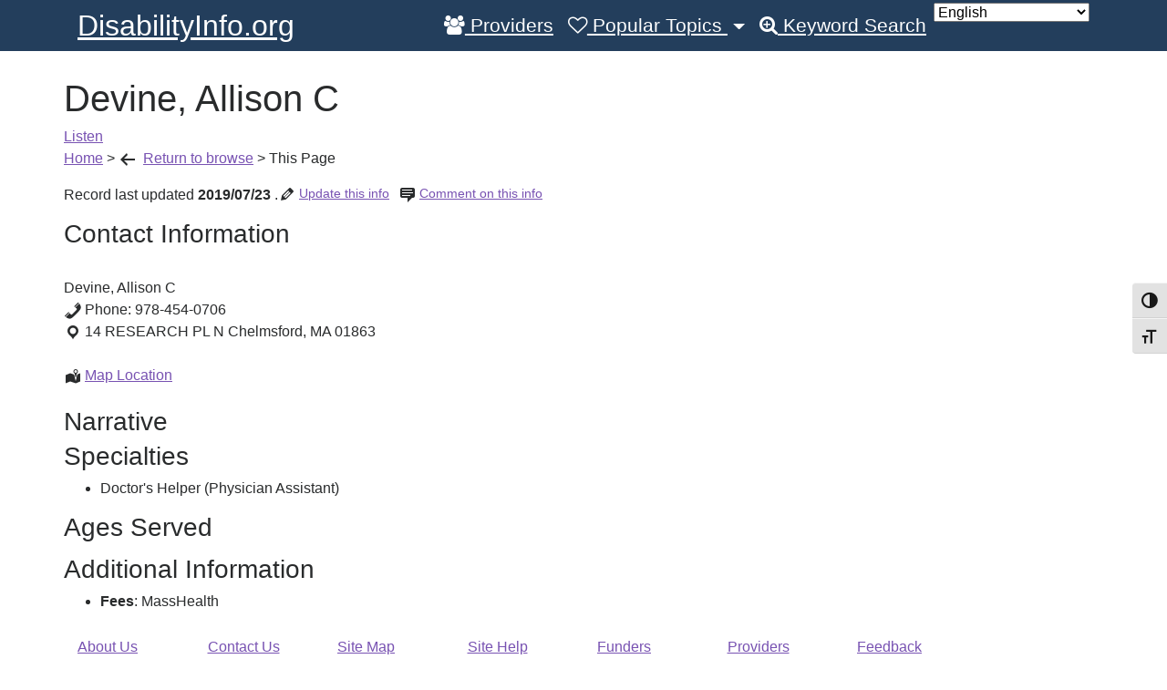

--- FILE ---
content_type: text/html; charset=UTF-8
request_url: https://disabilityinfo.org/physicians/devine-allison-c/
body_size: 13791
content:
 <!DOCTYPE html>
<html lang="en-US">
<head>
	<meta charset="UTF-8">
	<meta http-equiv="X-UA-Compatible" content="IE=edge">
	<meta name="viewport" content="width=device-width, initial-scale=1">
	<meta name="mobile-web-app-capable" content="yes">
	<meta name="apple-mobile-web-app-capable" content="yes">
	<meta name="apple-mobile-web-app-title" content="DisabilityInfo.org - ">
	<link rel="profile" href="http://gmpg.org/xfn/11">
	<link rel="pingback" href="https://disabilityinfo.org/xmlrpc.php">
	<meta name='robots' content='index, follow, max-image-preview:large, max-snippet:-1, max-video-preview:-1' />

	<!-- This site is optimized with the Yoast SEO plugin v26.5 - https://yoast.com/wordpress/plugins/seo/ -->
	<title>Devine, Allison C - Doctor&#039;s Helper (Physician Assistant) in Massachusetts - DisabilityInfo.org</title>
	<meta name="description" content="Doctor&#039;s Helper (Physician Assistant)" />
	<link rel="canonical" href="https://disabilityinfo.org/physicians/devine-allison-c/" />
	<meta property="og:locale" content="en_US" />
	<meta property="og:type" content="article" />
	<meta property="og:title" content="Devine, Allison C - Doctor&#039;s Helper (Physician Assistant) in Massachusetts - DisabilityInfo.org" />
	<meta property="og:description" content="Doctor&#039;s Helper (Physician Assistant)" />
	<meta property="og:url" content="https://disabilityinfo.org/physicians/devine-allison-c/" />
	<meta property="og:site_name" content="DisabilityInfo.org" />
	<meta property="article:modified_time" content="2020-06-02T01:13:30+00:00" />
	<meta name="twitter:card" content="summary_large_image" />
	<script type="application/ld+json" class="yoast-schema-graph">{"@context":"https://schema.org","@graph":[{"@type":"WebPage","@id":"https://disabilityinfo.org/physicians/devine-allison-c/","url":"https://disabilityinfo.org/physicians/devine-allison-c/","name":"Devine, Allison C - Doctor's Helper (Physician Assistant) in Massachusetts - DisabilityInfo.org","isPartOf":{"@id":"https://disabilityinfo.org/#website"},"datePublished":"2019-11-27T18:23:08+00:00","dateModified":"2020-06-02T01:13:30+00:00","description":"Doctor's Helper (Physician Assistant)","breadcrumb":{"@id":"https://disabilityinfo.org/physicians/devine-allison-c/#breadcrumb"},"inLanguage":"en-US","potentialAction":[{"@type":"ReadAction","target":["https://disabilityinfo.org/physicians/devine-allison-c/"]}]},{"@type":"BreadcrumbList","@id":"https://disabilityinfo.org/physicians/devine-allison-c/#breadcrumb","itemListElement":[{"@type":"ListItem","position":1,"name":"Home","item":"https://disabilityinfo.org/"},{"@type":"ListItem","position":2,"name":"Doctor","item":"https://disabilityinfo.org/physicians/"},{"@type":"ListItem","position":3,"name":"Devine, Allison C"}]},{"@type":"WebSite","@id":"https://disabilityinfo.org/#website","url":"https://disabilityinfo.org/","name":"DisabilityInfo.org","description":"","potentialAction":[{"@type":"SearchAction","target":{"@type":"EntryPoint","urlTemplate":"https://disabilityinfo.org/?s={search_term_string}"},"query-input":{"@type":"PropertyValueSpecification","valueRequired":true,"valueName":"search_term_string"}}],"inLanguage":"en-US"}]}</script>
	<!-- / Yoast SEO plugin. -->


<link rel="alternate" title="oEmbed (JSON)" type="application/json+oembed" href="https://disabilityinfo.org/wp-json/oembed/1.0/embed?url=https%3A%2F%2Fdisabilityinfo.org%2Fphysicians%2Fdevine-allison-c%2F" />
<link rel="alternate" title="oEmbed (XML)" type="text/xml+oembed" href="https://disabilityinfo.org/wp-json/oembed/1.0/embed?url=https%3A%2F%2Fdisabilityinfo.org%2Fphysicians%2Fdevine-allison-c%2F&#038;format=xml" />
		<!-- This site uses the Google Analytics by ExactMetrics plugin v8.11.1 - Using Analytics tracking - https://www.exactmetrics.com/ -->
							<script src="//www.googletagmanager.com/gtag/js?id=G-F11R6BTQ07"  data-cfasync="false" data-wpfc-render="false" type="text/javascript" async></script>
			<script data-cfasync="false" data-wpfc-render="false" type="text/javascript">
				var em_version = '8.11.1';
				var em_track_user = true;
				var em_no_track_reason = '';
								var ExactMetricsDefaultLocations = {"page_location":"https:\/\/disabilityinfo.org\/physicians\/devine-allison-c\/"};
								if ( typeof ExactMetricsPrivacyGuardFilter === 'function' ) {
					var ExactMetricsLocations = (typeof ExactMetricsExcludeQuery === 'object') ? ExactMetricsPrivacyGuardFilter( ExactMetricsExcludeQuery ) : ExactMetricsPrivacyGuardFilter( ExactMetricsDefaultLocations );
				} else {
					var ExactMetricsLocations = (typeof ExactMetricsExcludeQuery === 'object') ? ExactMetricsExcludeQuery : ExactMetricsDefaultLocations;
				}

								var disableStrs = [
										'ga-disable-G-F11R6BTQ07',
									];

				/* Function to detect opted out users */
				function __gtagTrackerIsOptedOut() {
					for (var index = 0; index < disableStrs.length; index++) {
						if (document.cookie.indexOf(disableStrs[index] + '=true') > -1) {
							return true;
						}
					}

					return false;
				}

				/* Disable tracking if the opt-out cookie exists. */
				if (__gtagTrackerIsOptedOut()) {
					for (var index = 0; index < disableStrs.length; index++) {
						window[disableStrs[index]] = true;
					}
				}

				/* Opt-out function */
				function __gtagTrackerOptout() {
					for (var index = 0; index < disableStrs.length; index++) {
						document.cookie = disableStrs[index] + '=true; expires=Thu, 31 Dec 2099 23:59:59 UTC; path=/';
						window[disableStrs[index]] = true;
					}
				}

				if ('undefined' === typeof gaOptout) {
					function gaOptout() {
						__gtagTrackerOptout();
					}
				}
								window.dataLayer = window.dataLayer || [];

				window.ExactMetricsDualTracker = {
					helpers: {},
					trackers: {},
				};
				if (em_track_user) {
					function __gtagDataLayer() {
						dataLayer.push(arguments);
					}

					function __gtagTracker(type, name, parameters) {
						if (!parameters) {
							parameters = {};
						}

						if (parameters.send_to) {
							__gtagDataLayer.apply(null, arguments);
							return;
						}

						if (type === 'event') {
														parameters.send_to = exactmetrics_frontend.v4_id;
							var hookName = name;
							if (typeof parameters['event_category'] !== 'undefined') {
								hookName = parameters['event_category'] + ':' + name;
							}

							if (typeof ExactMetricsDualTracker.trackers[hookName] !== 'undefined') {
								ExactMetricsDualTracker.trackers[hookName](parameters);
							} else {
								__gtagDataLayer('event', name, parameters);
							}
							
						} else {
							__gtagDataLayer.apply(null, arguments);
						}
					}

					__gtagTracker('js', new Date());
					__gtagTracker('set', {
						'developer_id.dNDMyYj': true,
											});
					if ( ExactMetricsLocations.page_location ) {
						__gtagTracker('set', ExactMetricsLocations);
					}
										__gtagTracker('config', 'G-F11R6BTQ07', {"forceSSL":"true","link_attribution":"true"} );
										window.gtag = __gtagTracker;										(function () {
						/* https://developers.google.com/analytics/devguides/collection/analyticsjs/ */
						/* ga and __gaTracker compatibility shim. */
						var noopfn = function () {
							return null;
						};
						var newtracker = function () {
							return new Tracker();
						};
						var Tracker = function () {
							return null;
						};
						var p = Tracker.prototype;
						p.get = noopfn;
						p.set = noopfn;
						p.send = function () {
							var args = Array.prototype.slice.call(arguments);
							args.unshift('send');
							__gaTracker.apply(null, args);
						};
						var __gaTracker = function () {
							var len = arguments.length;
							if (len === 0) {
								return;
							}
							var f = arguments[len - 1];
							if (typeof f !== 'object' || f === null || typeof f.hitCallback !== 'function') {
								if ('send' === arguments[0]) {
									var hitConverted, hitObject = false, action;
									if ('event' === arguments[1]) {
										if ('undefined' !== typeof arguments[3]) {
											hitObject = {
												'eventAction': arguments[3],
												'eventCategory': arguments[2],
												'eventLabel': arguments[4],
												'value': arguments[5] ? arguments[5] : 1,
											}
										}
									}
									if ('pageview' === arguments[1]) {
										if ('undefined' !== typeof arguments[2]) {
											hitObject = {
												'eventAction': 'page_view',
												'page_path': arguments[2],
											}
										}
									}
									if (typeof arguments[2] === 'object') {
										hitObject = arguments[2];
									}
									if (typeof arguments[5] === 'object') {
										Object.assign(hitObject, arguments[5]);
									}
									if ('undefined' !== typeof arguments[1].hitType) {
										hitObject = arguments[1];
										if ('pageview' === hitObject.hitType) {
											hitObject.eventAction = 'page_view';
										}
									}
									if (hitObject) {
										action = 'timing' === arguments[1].hitType ? 'timing_complete' : hitObject.eventAction;
										hitConverted = mapArgs(hitObject);
										__gtagTracker('event', action, hitConverted);
									}
								}
								return;
							}

							function mapArgs(args) {
								var arg, hit = {};
								var gaMap = {
									'eventCategory': 'event_category',
									'eventAction': 'event_action',
									'eventLabel': 'event_label',
									'eventValue': 'event_value',
									'nonInteraction': 'non_interaction',
									'timingCategory': 'event_category',
									'timingVar': 'name',
									'timingValue': 'value',
									'timingLabel': 'event_label',
									'page': 'page_path',
									'location': 'page_location',
									'title': 'page_title',
									'referrer' : 'page_referrer',
								};
								for (arg in args) {
																		if (!(!args.hasOwnProperty(arg) || !gaMap.hasOwnProperty(arg))) {
										hit[gaMap[arg]] = args[arg];
									} else {
										hit[arg] = args[arg];
									}
								}
								return hit;
							}

							try {
								f.hitCallback();
							} catch (ex) {
							}
						};
						__gaTracker.create = newtracker;
						__gaTracker.getByName = newtracker;
						__gaTracker.getAll = function () {
							return [];
						};
						__gaTracker.remove = noopfn;
						__gaTracker.loaded = true;
						window['__gaTracker'] = __gaTracker;
					})();
									} else {
										console.log("");
					(function () {
						function __gtagTracker() {
							return null;
						}

						window['__gtagTracker'] = __gtagTracker;
						window['gtag'] = __gtagTracker;
					})();
									}
			</script>
							<!-- / Google Analytics by ExactMetrics -->
		<style id='wp-img-auto-sizes-contain-inline-css' type='text/css'>
img:is([sizes=auto i],[sizes^="auto," i]){contain-intrinsic-size:3000px 1500px}
/*# sourceURL=wp-img-auto-sizes-contain-inline-css */
</style>
<style id='wp-emoji-styles-inline-css' type='text/css'>

	img.wp-smiley, img.emoji {
		display: inline !important;
		border: none !important;
		box-shadow: none !important;
		height: 1em !important;
		width: 1em !important;
		margin: 0 0.07em !important;
		vertical-align: -0.1em !important;
		background: none !important;
		padding: 0 !important;
	}
/*# sourceURL=wp-emoji-styles-inline-css */
</style>
<style id='wp-block-library-inline-css' type='text/css'>
:root{--wp-block-synced-color:#7a00df;--wp-block-synced-color--rgb:122,0,223;--wp-bound-block-color:var(--wp-block-synced-color);--wp-editor-canvas-background:#ddd;--wp-admin-theme-color:#007cba;--wp-admin-theme-color--rgb:0,124,186;--wp-admin-theme-color-darker-10:#006ba1;--wp-admin-theme-color-darker-10--rgb:0,107,160.5;--wp-admin-theme-color-darker-20:#005a87;--wp-admin-theme-color-darker-20--rgb:0,90,135;--wp-admin-border-width-focus:2px}@media (min-resolution:192dpi){:root{--wp-admin-border-width-focus:1.5px}}.wp-element-button{cursor:pointer}:root .has-very-light-gray-background-color{background-color:#eee}:root .has-very-dark-gray-background-color{background-color:#313131}:root .has-very-light-gray-color{color:#eee}:root .has-very-dark-gray-color{color:#313131}:root .has-vivid-green-cyan-to-vivid-cyan-blue-gradient-background{background:linear-gradient(135deg,#00d084,#0693e3)}:root .has-purple-crush-gradient-background{background:linear-gradient(135deg,#34e2e4,#4721fb 50%,#ab1dfe)}:root .has-hazy-dawn-gradient-background{background:linear-gradient(135deg,#faaca8,#dad0ec)}:root .has-subdued-olive-gradient-background{background:linear-gradient(135deg,#fafae1,#67a671)}:root .has-atomic-cream-gradient-background{background:linear-gradient(135deg,#fdd79a,#004a59)}:root .has-nightshade-gradient-background{background:linear-gradient(135deg,#330968,#31cdcf)}:root .has-midnight-gradient-background{background:linear-gradient(135deg,#020381,#2874fc)}:root{--wp--preset--font-size--normal:16px;--wp--preset--font-size--huge:42px}.has-regular-font-size{font-size:1em}.has-larger-font-size{font-size:2.625em}.has-normal-font-size{font-size:var(--wp--preset--font-size--normal)}.has-huge-font-size{font-size:var(--wp--preset--font-size--huge)}.has-text-align-center{text-align:center}.has-text-align-left{text-align:left}.has-text-align-right{text-align:right}.has-fit-text{white-space:nowrap!important}#end-resizable-editor-section{display:none}.aligncenter{clear:both}.items-justified-left{justify-content:flex-start}.items-justified-center{justify-content:center}.items-justified-right{justify-content:flex-end}.items-justified-space-between{justify-content:space-between}.screen-reader-text{border:0;clip-path:inset(50%);height:1px;margin:-1px;overflow:hidden;padding:0;position:absolute;width:1px;word-wrap:normal!important}.screen-reader-text:focus{background-color:#ddd;clip-path:none;color:#444;display:block;font-size:1em;height:auto;left:5px;line-height:normal;padding:15px 23px 14px;text-decoration:none;top:5px;width:auto;z-index:100000}html :where(.has-border-color){border-style:solid}html :where([style*=border-top-color]){border-top-style:solid}html :where([style*=border-right-color]){border-right-style:solid}html :where([style*=border-bottom-color]){border-bottom-style:solid}html :where([style*=border-left-color]){border-left-style:solid}html :where([style*=border-width]){border-style:solid}html :where([style*=border-top-width]){border-top-style:solid}html :where([style*=border-right-width]){border-right-style:solid}html :where([style*=border-bottom-width]){border-bottom-style:solid}html :where([style*=border-left-width]){border-left-style:solid}html :where(img[class*=wp-image-]){height:auto;max-width:100%}:where(figure){margin:0 0 1em}html :where(.is-position-sticky){--wp-admin--admin-bar--position-offset:var(--wp-admin--admin-bar--height,0px)}@media screen and (max-width:600px){html :where(.is-position-sticky){--wp-admin--admin-bar--position-offset:0px}}

/*# sourceURL=wp-block-library-inline-css */
</style><style id='global-styles-inline-css' type='text/css'>
:root{--wp--preset--aspect-ratio--square: 1;--wp--preset--aspect-ratio--4-3: 4/3;--wp--preset--aspect-ratio--3-4: 3/4;--wp--preset--aspect-ratio--3-2: 3/2;--wp--preset--aspect-ratio--2-3: 2/3;--wp--preset--aspect-ratio--16-9: 16/9;--wp--preset--aspect-ratio--9-16: 9/16;--wp--preset--color--black: #000000;--wp--preset--color--cyan-bluish-gray: #abb8c3;--wp--preset--color--white: #ffffff;--wp--preset--color--pale-pink: #f78da7;--wp--preset--color--vivid-red: #cf2e2e;--wp--preset--color--luminous-vivid-orange: #ff6900;--wp--preset--color--luminous-vivid-amber: #fcb900;--wp--preset--color--light-green-cyan: #7bdcb5;--wp--preset--color--vivid-green-cyan: #00d084;--wp--preset--color--pale-cyan-blue: #8ed1fc;--wp--preset--color--vivid-cyan-blue: #0693e3;--wp--preset--color--vivid-purple: #9b51e0;--wp--preset--gradient--vivid-cyan-blue-to-vivid-purple: linear-gradient(135deg,rgb(6,147,227) 0%,rgb(155,81,224) 100%);--wp--preset--gradient--light-green-cyan-to-vivid-green-cyan: linear-gradient(135deg,rgb(122,220,180) 0%,rgb(0,208,130) 100%);--wp--preset--gradient--luminous-vivid-amber-to-luminous-vivid-orange: linear-gradient(135deg,rgb(252,185,0) 0%,rgb(255,105,0) 100%);--wp--preset--gradient--luminous-vivid-orange-to-vivid-red: linear-gradient(135deg,rgb(255,105,0) 0%,rgb(207,46,46) 100%);--wp--preset--gradient--very-light-gray-to-cyan-bluish-gray: linear-gradient(135deg,rgb(238,238,238) 0%,rgb(169,184,195) 100%);--wp--preset--gradient--cool-to-warm-spectrum: linear-gradient(135deg,rgb(74,234,220) 0%,rgb(151,120,209) 20%,rgb(207,42,186) 40%,rgb(238,44,130) 60%,rgb(251,105,98) 80%,rgb(254,248,76) 100%);--wp--preset--gradient--blush-light-purple: linear-gradient(135deg,rgb(255,206,236) 0%,rgb(152,150,240) 100%);--wp--preset--gradient--blush-bordeaux: linear-gradient(135deg,rgb(254,205,165) 0%,rgb(254,45,45) 50%,rgb(107,0,62) 100%);--wp--preset--gradient--luminous-dusk: linear-gradient(135deg,rgb(255,203,112) 0%,rgb(199,81,192) 50%,rgb(65,88,208) 100%);--wp--preset--gradient--pale-ocean: linear-gradient(135deg,rgb(255,245,203) 0%,rgb(182,227,212) 50%,rgb(51,167,181) 100%);--wp--preset--gradient--electric-grass: linear-gradient(135deg,rgb(202,248,128) 0%,rgb(113,206,126) 100%);--wp--preset--gradient--midnight: linear-gradient(135deg,rgb(2,3,129) 0%,rgb(40,116,252) 100%);--wp--preset--font-size--small: 13px;--wp--preset--font-size--medium: 20px;--wp--preset--font-size--large: 36px;--wp--preset--font-size--x-large: 42px;--wp--preset--spacing--20: 0.44rem;--wp--preset--spacing--30: 0.67rem;--wp--preset--spacing--40: 1rem;--wp--preset--spacing--50: 1.5rem;--wp--preset--spacing--60: 2.25rem;--wp--preset--spacing--70: 3.38rem;--wp--preset--spacing--80: 5.06rem;--wp--preset--shadow--natural: 6px 6px 9px rgba(0, 0, 0, 0.2);--wp--preset--shadow--deep: 12px 12px 50px rgba(0, 0, 0, 0.4);--wp--preset--shadow--sharp: 6px 6px 0px rgba(0, 0, 0, 0.2);--wp--preset--shadow--outlined: 6px 6px 0px -3px rgb(255, 255, 255), 6px 6px rgb(0, 0, 0);--wp--preset--shadow--crisp: 6px 6px 0px rgb(0, 0, 0);}:where(.is-layout-flex){gap: 0.5em;}:where(.is-layout-grid){gap: 0.5em;}body .is-layout-flex{display: flex;}.is-layout-flex{flex-wrap: wrap;align-items: center;}.is-layout-flex > :is(*, div){margin: 0;}body .is-layout-grid{display: grid;}.is-layout-grid > :is(*, div){margin: 0;}:where(.wp-block-columns.is-layout-flex){gap: 2em;}:where(.wp-block-columns.is-layout-grid){gap: 2em;}:where(.wp-block-post-template.is-layout-flex){gap: 1.25em;}:where(.wp-block-post-template.is-layout-grid){gap: 1.25em;}.has-black-color{color: var(--wp--preset--color--black) !important;}.has-cyan-bluish-gray-color{color: var(--wp--preset--color--cyan-bluish-gray) !important;}.has-white-color{color: var(--wp--preset--color--white) !important;}.has-pale-pink-color{color: var(--wp--preset--color--pale-pink) !important;}.has-vivid-red-color{color: var(--wp--preset--color--vivid-red) !important;}.has-luminous-vivid-orange-color{color: var(--wp--preset--color--luminous-vivid-orange) !important;}.has-luminous-vivid-amber-color{color: var(--wp--preset--color--luminous-vivid-amber) !important;}.has-light-green-cyan-color{color: var(--wp--preset--color--light-green-cyan) !important;}.has-vivid-green-cyan-color{color: var(--wp--preset--color--vivid-green-cyan) !important;}.has-pale-cyan-blue-color{color: var(--wp--preset--color--pale-cyan-blue) !important;}.has-vivid-cyan-blue-color{color: var(--wp--preset--color--vivid-cyan-blue) !important;}.has-vivid-purple-color{color: var(--wp--preset--color--vivid-purple) !important;}.has-black-background-color{background-color: var(--wp--preset--color--black) !important;}.has-cyan-bluish-gray-background-color{background-color: var(--wp--preset--color--cyan-bluish-gray) !important;}.has-white-background-color{background-color: var(--wp--preset--color--white) !important;}.has-pale-pink-background-color{background-color: var(--wp--preset--color--pale-pink) !important;}.has-vivid-red-background-color{background-color: var(--wp--preset--color--vivid-red) !important;}.has-luminous-vivid-orange-background-color{background-color: var(--wp--preset--color--luminous-vivid-orange) !important;}.has-luminous-vivid-amber-background-color{background-color: var(--wp--preset--color--luminous-vivid-amber) !important;}.has-light-green-cyan-background-color{background-color: var(--wp--preset--color--light-green-cyan) !important;}.has-vivid-green-cyan-background-color{background-color: var(--wp--preset--color--vivid-green-cyan) !important;}.has-pale-cyan-blue-background-color{background-color: var(--wp--preset--color--pale-cyan-blue) !important;}.has-vivid-cyan-blue-background-color{background-color: var(--wp--preset--color--vivid-cyan-blue) !important;}.has-vivid-purple-background-color{background-color: var(--wp--preset--color--vivid-purple) !important;}.has-black-border-color{border-color: var(--wp--preset--color--black) !important;}.has-cyan-bluish-gray-border-color{border-color: var(--wp--preset--color--cyan-bluish-gray) !important;}.has-white-border-color{border-color: var(--wp--preset--color--white) !important;}.has-pale-pink-border-color{border-color: var(--wp--preset--color--pale-pink) !important;}.has-vivid-red-border-color{border-color: var(--wp--preset--color--vivid-red) !important;}.has-luminous-vivid-orange-border-color{border-color: var(--wp--preset--color--luminous-vivid-orange) !important;}.has-luminous-vivid-amber-border-color{border-color: var(--wp--preset--color--luminous-vivid-amber) !important;}.has-light-green-cyan-border-color{border-color: var(--wp--preset--color--light-green-cyan) !important;}.has-vivid-green-cyan-border-color{border-color: var(--wp--preset--color--vivid-green-cyan) !important;}.has-pale-cyan-blue-border-color{border-color: var(--wp--preset--color--pale-cyan-blue) !important;}.has-vivid-cyan-blue-border-color{border-color: var(--wp--preset--color--vivid-cyan-blue) !important;}.has-vivid-purple-border-color{border-color: var(--wp--preset--color--vivid-purple) !important;}.has-vivid-cyan-blue-to-vivid-purple-gradient-background{background: var(--wp--preset--gradient--vivid-cyan-blue-to-vivid-purple) !important;}.has-light-green-cyan-to-vivid-green-cyan-gradient-background{background: var(--wp--preset--gradient--light-green-cyan-to-vivid-green-cyan) !important;}.has-luminous-vivid-amber-to-luminous-vivid-orange-gradient-background{background: var(--wp--preset--gradient--luminous-vivid-amber-to-luminous-vivid-orange) !important;}.has-luminous-vivid-orange-to-vivid-red-gradient-background{background: var(--wp--preset--gradient--luminous-vivid-orange-to-vivid-red) !important;}.has-very-light-gray-to-cyan-bluish-gray-gradient-background{background: var(--wp--preset--gradient--very-light-gray-to-cyan-bluish-gray) !important;}.has-cool-to-warm-spectrum-gradient-background{background: var(--wp--preset--gradient--cool-to-warm-spectrum) !important;}.has-blush-light-purple-gradient-background{background: var(--wp--preset--gradient--blush-light-purple) !important;}.has-blush-bordeaux-gradient-background{background: var(--wp--preset--gradient--blush-bordeaux) !important;}.has-luminous-dusk-gradient-background{background: var(--wp--preset--gradient--luminous-dusk) !important;}.has-pale-ocean-gradient-background{background: var(--wp--preset--gradient--pale-ocean) !important;}.has-electric-grass-gradient-background{background: var(--wp--preset--gradient--electric-grass) !important;}.has-midnight-gradient-background{background: var(--wp--preset--gradient--midnight) !important;}.has-small-font-size{font-size: var(--wp--preset--font-size--small) !important;}.has-medium-font-size{font-size: var(--wp--preset--font-size--medium) !important;}.has-large-font-size{font-size: var(--wp--preset--font-size--large) !important;}.has-x-large-font-size{font-size: var(--wp--preset--font-size--x-large) !important;}
/*# sourceURL=global-styles-inline-css */
</style>

<style id='classic-theme-styles-inline-css' type='text/css'>
/*! This file is auto-generated */
.wp-block-button__link{color:#fff;background-color:#32373c;border-radius:9999px;box-shadow:none;text-decoration:none;padding:calc(.667em + 2px) calc(1.333em + 2px);font-size:1.125em}.wp-block-file__button{background:#32373c;color:#fff;text-decoration:none}
/*# sourceURL=/wp-includes/css/classic-themes.min.css */
</style>
<link rel='stylesheet' id='contact-form-7-css' href='https://disabilityinfo.org/wp-content/plugins/contact-form-7/includes/css/styles.css?ver=6.1.4' type='text/css' media='all' />
<link rel='stylesheet' id='ctf_styles-css' href='https://disabilityinfo.org/wp-content/plugins/custom-twitter-feeds/css/ctf-styles.min.css?ver=2.3.1' type='text/css' media='all' />
<link rel='stylesheet' id='dashicons-css' href='https://disabilityinfo.org/wp-includes/css/dashicons.min.css?ver=6.9' type='text/css' media='all' />
<link rel='stylesheet' id='di.styles-css' href='https://disabilityinfo.org/wp-content/plugins/disabilityinfo/css/di-styles.css?ver=6.9' type='text/css' media='all' />
<link rel='stylesheet' id='page-list-style-css' href='https://disabilityinfo.org/wp-content/plugins/page-list/css/page-list.css?ver=5.9' type='text/css' media='all' />
<link rel='stylesheet' id='ui-font-css' href='https://disabilityinfo.org/wp-content/plugins/wp-accessibility/toolbar/fonts/css/a11y-toolbar.css?ver=2.2.6' type='text/css' media='all' />
<link rel='stylesheet' id='wpa-toolbar-css' href='https://disabilityinfo.org/wp-content/plugins/wp-accessibility/toolbar/css/a11y.css?ver=2.2.6' type='text/css' media='all' />
<style id='wpa-toolbar-inline-css' type='text/css'>
.a11y-toolbar ul li button { font-size: 1.1em !important; }
/*# sourceURL=wpa-toolbar-inline-css */
</style>
<link rel='stylesheet' id='ui-fontsize.css-css' href='https://disabilityinfo.org/wp-content/plugins/wp-accessibility/toolbar/css/a11y-fontsize.css?ver=2.2.6' type='text/css' media='all' />
<style id='ui-fontsize.css-inline-css' type='text/css'>
html { --wpa-font-size: clamp( 24px, 1.5rem, 36px ); --wpa-h1-size : clamp( 48px, 3rem, 72px ); --wpa-h2-size : clamp( 40px, 2.5rem, 60px ); --wpa-h3-size : clamp( 32px, 2rem, 48px ); --wpa-h4-size : clamp( 28px, 1.75rem, 42px ); --wpa-sub-list-size: 1.1em; --wpa-sub-sub-list-size: 1em; } 
/*# sourceURL=ui-fontsize.css-inline-css */
</style>
<link rel='stylesheet' id='wpa-style-css' href='https://disabilityinfo.org/wp-content/plugins/wp-accessibility/css/wpa-style.css?ver=2.2.6' type='text/css' media='all' />
<style id='wpa-style-inline-css' type='text/css'>
:root { --admin-bar-top : 7px; }
/*# sourceURL=wpa-style-inline-css */
</style>
<link rel='stylesheet' id='understrap-styles-css' href='https://disabilityinfo.org/wp-content/themes/DI-theme/css/theme.min.css?ver=0.1.1' type='text/css' media='all' />
<script type="text/javascript" src="https://disabilityinfo.org/wp-content/plugins/google-analytics-dashboard-for-wp/assets/js/frontend-gtag.min.js?ver=8.11.1" id="exactmetrics-frontend-script-js" async="async" data-wp-strategy="async"></script>
<script data-cfasync="false" data-wpfc-render="false" type="text/javascript" id='exactmetrics-frontend-script-js-extra'>/* <![CDATA[ */
var exactmetrics_frontend = {"js_events_tracking":"true","download_extensions":"doc,pdf,ppt,zip,xls,docx,pptx,xlsx","inbound_paths":"[{\"path\":\"\\\/go\\\/\",\"label\":\"affiliate\"},{\"path\":\"\\\/recommend\\\/\",\"label\":\"affiliate\"}]","home_url":"https:\/\/disabilityinfo.org","hash_tracking":"false","v4_id":"G-F11R6BTQ07"};/* ]]> */
</script>
<script type="text/javascript" src="https://disabilityinfo.org/wp-includes/js/jquery/jquery.min.js?ver=3.7.1" id="jquery-core-js"></script>
<script type="text/javascript" src="https://disabilityinfo.org/wp-includes/js/jquery/jquery-migrate.min.js?ver=3.4.1" id="jquery-migrate-js"></script>
<link rel="https://api.w.org/" href="https://disabilityinfo.org/wp-json/" /><script type="text/javascript" src="//f1-na.readspeaker.com/script/7442/ReadSpeaker.js?pids=embhl"></script>
		<style type="text/css" id="wp-custom-css">
			/*
You can add your own CSS here.

Click the help icon above to learn more.
*/
.home .page .entry-title {
  display: none;
}

.home.page .di-search-input button {
	font-size: 1.4em;
	padding-top: .5em;
    padding-bottom: .5em;
    padding-left: 1.5em;
    padding-right: 1.5em;
}

/* If the screen size is 600px wide or less */
@media screen and (max-width: 1150px) {
/*.page  {
	font-size: 6vw;
	line-height: 1.5;}
breadcrumb {
    -ms-flex-wrap: wrap;
    flex-wrap: wrap;
}*/
.home.page  {
	font-size:3vw;
	line-height: 1.5;	}
}
/*Hide breadcrum for the home page*/
span[property="itemListElement"]:first-child > span[property="name"] {
    display:none;}		</style>
			<style type="text/css">
        .skip-link:focus {
            clip: auto;
            overflow: auto; left: 6px;
            top: 7px; z-index: 10000;
            padding: 15px 23px 14px;
            background-color: #f1f1f1;
            font-size: 1.3em; width: auto;
            width: 15%;
            height: auto; font-weight: 700;
            line-height: normal;
            text-decoration: none;
            color: #21759b;
        }
    </style>
</head>

<body class="wp-singular di-physician-template-default single single-di-physician postid-376707 wp-theme-DI-theme wpa-excerpt">
<script type="text/javascript">
<!--
window.rsConf = { general: { usePost: true } };
//-->
</script>
<div class="hfeed site" id="page">
<!--
<script src="https://cdn-na.readspeaker.com/script/7442/webReader/webReader.js?pids=wr" type="text/javascript" id="rs_req_Init"></script>
<div id="readspeaker_button1" class="rs_skip rsbtn rs_preserve">
    <a rel="nofollow" class="rsbtn_play" accesskey="L" title="Listen to this page using ReadSpeaker webReader" href="https://app-na.readspeaker.com/cgi-bin/rsent?customerid=7442&amp;lang=en_us&amp;readid=page-wrapper&amp;url=https%3A%2F%2Fdisabilityinfo.org%2F">
        <span class="rsbtn_left rsimg rspart"><span class="rsbtn_text"><span>Listen</span></span></span>
        <span class="rsbtn_right rsimg rsplay rspart"></span>
    </a>
</div>
-->


	<!-- ******************* The Navbar Area ******************* -->
	<div class="wrapper-fluid wrapper-navbar" id="wrapper-navbar">

		<a class="skip-link screen-reader-text sr-only" href="#content">Skip to content</a>

		<nav class="navbar-default navbar-toggleable-md  navbar-inverse bg-inverse" >

			<div class="container">

				<button class="navbar-toggler navbar-toggler-right" type="button" data-toggle="collapse" data-target="#navbarNavDropdown" aria-controls="navbarNavDropdown" aria-expanded="false" aria-label="Toggle navigation">
					<span class="navbar-toggler-icon"></span>
				</button>

				<!-- Your site title as branding in the menu -->
									<a class="navbar-brand" rel="home" href="https://disabilityinfo.org/"
					   title="">
						DisabilityInfo.org					</a>

				<!-- end custom logo -->

				<!-- The WordPress Menu goes here -->
				<div id="navbarNavDropdown" class="collapse navbar-collapse justify-content-end"><ul id="main-menu" class="navbar-nav"><li id="menu-item-44007" class="menu-item menu-item-type-custom menu-item-object-custom nav-item menu-item-44007"><a href="/for-providers/" class="nav-link"><i class="fa fa-users" aria-hidden="true"></i> Providers</a></li>
<li id="menu-item-4887" class="menu-item menu-item-type-post_type menu-item-object-page menu-item-has-children nav-item menu-item-4887 dropdown"><a href="#" data-toggle="dropdown" class="nav-link dropdown-toggle"><i class="fa fa-heart-o" aria-hidden="true"></i> Popular Topics <span class="caret"></span></a>
<ul class=" dropdown-menu">
	<li id="menu-item-17185" class="menu-item menu-item-type-post_type menu-item-object-page nav-item menu-item-17185"><a href="https://disabilityinfo.org/other/assistive-technology/" class="nav-link">Assistive Technology</a></li>
	<li id="menu-item-16240" class="menu-item menu-item-type-post_type menu-item-object-page nav-item menu-item-16240"><a href="https://disabilityinfo.org/other/basic-needs/" class="nav-link">Basic Needs</a></li>
	<li id="menu-item-16238" class="menu-item menu-item-type-post_type menu-item-object-page nav-item menu-item-16238"><a href="https://disabilityinfo.org/other/education/" class="nav-link">Education</a></li>
	<li id="menu-item-442495" class="menu-item menu-item-type-custom menu-item-object-custom nav-item menu-item-442495"><a href="https://disabilityinfo.org/popular-topics/frequently-asked-questions/" class="nav-link">Frequently Asked Questions</a></li>
	<li id="menu-item-16239" class="menu-item menu-item-type-post_type menu-item-object-page nav-item menu-item-16239"><a href="https://disabilityinfo.org/jobs/" class="nav-link">Jobs</a></li>
	<li id="menu-item-31266" class="menu-item menu-item-type-post_type menu-item-object-page nav-item menu-item-31266"><a href="https://disabilityinfo.org/other/transportation/" class="nav-link">Transportation</a></li>
	<li id="menu-item-583504" class="menu-item menu-item-type-post_type menu-item-object-page nav-item menu-item-583504"><a href="https://disabilityinfo.org/popular-topics/resources-for-people-with-intellectual-developmental-disabilities-pwidd-in-massachusetts/" class="nav-link">IDD Resources</a></li>
</ul>
</li>
<li id="menu-item-29448" class="menu-item menu-item-type-post_type menu-item-object-page nav-item menu-item-29448"><a href="https://disabilityinfo.org/keyword/" class="nav-link"><i class="fa fa-search-plus" aria-hidden="true"></i> Keyword Search</a></li>
<li style="position:relative;" class="menu-item menu-item-gtranslate gt-menu-83117"></li></ul></div>
			</div><!-- .container -->

		</nav><!-- .site-navigation -->

	</div><!-- .wrapper-navbar end -->

<div class="wrapper" id="single-wrapper">

	<div class="container" id="content" tabindex="-1">

		<div class="row">

			<!-- Do the left sidebar check -->
			
			<main class="site-main" id="main">

				
					<article class="post-376707 di-physician type-di-physician status-publish hentry di_physician_specialties-doctors-helper-physician-assistant" id="post-376707">

	<header class="entry-header">

		<h1 class="entry-title">Devine, Allison C</h1>
		<!--div class="entry-meta">

			
		</div><!-- .entry-meta -->

	</header><!-- .entry-header -->

	
	<div class="entry-content">

		<!-- RS_MODULE_CODE_2.4.1 --><div id="readspeaker_button376707" class="rs_skip rsbtn rs_preserve"><a class="rsbtn_play" title="Listen to this page using ReadSpeaker" accesskey="L" href="//app-na.readspeaker.com/cgi-bin/rsent?customerid=7442&amp;lang=en_us&amp;readid=rspeak_read_376707&amp;url=https%3A%2F%2Fdisabilityinfo.org%2Fphysicians%2Fdevine-allison-c%2F">
        <span class="rsbtn_left rsimg rspart"><span class="rsbtn_text"><span>Listen</span></span></span>
        <span class="rsbtn_right rsimg rsplay rspart"></span>
        </a></div><div id="rspeak_read_376707"><div class='breadcrumbs' typeof='BreadcrumbList' vocab='https://schema.org/'><span property='itemListElement' typeof='ListItem'><a property='item' typeof='WebPage' title='Go to DisabilityInfo.org.' href='https://disabilityinfo.org' class='home'><span property='name'>Home</span></a><meta property='position' content='1'></span> &gt; <span property='itemListElement' typeof='ListItem'><span class='di-dashicons dashicons dashicons-arrow-left-alt' aria-hidden='true'></span> <a href='https://disabilityinfo.org/advanced-search-4/'>Return to browse</a><meta property='position' content='2'></span> &gt; <span property='itemListElement' typeof='ListItem'><span property='name'>This Page</span><meta property='position' content='3'></span></div><p><h1></h1></p><p class='updated'>Record last updated <strong>2019/07/23</strong> <span style='margin-left: 10px;' class='edit_url'><span class='dashicons dashicons-testimonial' aria-hidden='true'></span><a href='https://services.disabilityinfo.org/mnip/db/mddb/FeedbackResource.aspx?id=6585'>Comment on this info</a></span> .<span class='edit_url'><span class='dashicons dashicons-edit' aria-hidden='true'></span><a href='https://services.disabilityinfo.org/mnip/db/mddb/UpdateResource.aspx?id=6585'>Update this info</a></span>  </p><div class="vcard" itemprop itemtype='http://schema.org/PostalAddress'><h3>Contact Information</h3><br />Devine, Allison C<br /><span class="dashicons dashicons-phone" aria-hidden="true"></span>Phone: <span itemprop="telephone">978-454-0706 <em></em></span><br /><span class="adr"><span class='dashicons dashicons-location' aria-hidden='true'></span><span class='sub-address'><span itemprop='streetAddress' class="street-address">14 RESEARCH PL</span> <span><span itemprop='addressLocality' class="locality">N Chelmsford</span><span class='sep'>, </span><span itemprop='addressRegion' class="region">MA</span>  <span itemprop='postalCode' class="postal-code">01863</span><br /></span></span><br /><span class='url map'><span class='dashicons dashicons-location-alt' aria-hidden='true'></span><a href='http://maps.google.com/maps?z=15&amp;daddr=14+RESEARCH+PL++N+Chelmsford+MA+01863' class='external'>Map Location<span class='screen-reader-text'> Devine, Allison C</span></a></span></span></div><br /><h3>Narrative</h3><div style="display:none">   N Chelmsford    978-454-0706  6585      Doctor's Helper (Physician Assistant) 14 RESEARCH PL    01863 MassHealth      </div><h3>Specialties</h3><ul><li>Doctor's Helper (Physician Assistant)</li></ul><h3>Ages Served</h3><ul> </ul><h3>Additional Information</h3><ul><li><strong>Fees</strong>: MassHealth</li></ul></div>
		
	</div><!-- .entry-content -->

	<footer class="entry-footer">

		
	</footer><!-- .entry-footer -->

</article><!-- #post-## -->

						
					
				
			</main><!-- #main -->

		</div><!-- #primary -->

		<!-- Do the right sidebar check -->
		
<div style="margin-top: 10px;" class="row">
    <div class="col-md-6">
        <div class="row">
            <div class="col-sm-3">
                <a href="/about-us/">About Us</a>
            </div>
            <div class="col-sm-3">
                <a href="/about-us/contact-us/">Contact Us</a>
            </div>
            <div class="col-sm-3">
                <a href="/site-map/">Site Map</a>
            </div>
            <div class="col-sm-3">
                <a href="/about-us/site-help/">Site Help</a>
            </div>
        </div>
    </div>
    <div class="col-md-6">
        <div class="row">
            <!--<div class="col-sm-3">
                <a href="https://blog.disabilityinfo.org/">Blog</a>
            </div>-->
            <div class="col-sm-3">
                <a href="/about-us/index-funders/">Funders</a>
            </div>
            <div class="col-sm-3">
                <a href="/for-providers/">Providers</a>
            </div>
            <div class="col-sm-3">
                <a href="https://www.surveymonkey.com/r/9RRXKP6">Feedback</a>
            </div>
        </div>
    </div>
</div>
	</div><!-- .row -->

</div><!-- Container end -->

</div><!-- Wrapper end -->




<div class="wrapper" id="wrapper-footer-full">

	<div class="container">

		<div class="row">
            <div class="col-sm-2 "><img  style="max-width:100%; max-height:100%;" alt="index logo" src="/wp-content/uploads/2022/05/INDEX_EKSC_Square_White_RGB-1.png"></div>
            <div class="col-sm-8 "><p style="color: white; text-align: center;"><a style="color: white; text-decoration: underline;" href="https://neindex.org">INDEX</a> is a program of the
                    <a style="color: white; text-decoration: underline;" href="http://shriver.umassmed.edu/">Eunice Kennedy Shriver Center</a>, a Center for Excellence at the
                    <a style="color: white; text-decoration: underline;" href="http://www.umassmed.edu/">UMass Chan Medical School.</a>
                    This is an official page / publication. © 2017 University of Massachusetts.
                    All rights reserved.</br><a style="color: white; text-decoration: underline; font-weight: 800" href="/disabilityinfo-org-disclaimer/">Disclaimer</a>
			</br><a style="color: white; text-decoration: underline; font-weight: 800" href="/privacystatement/" target="_blank">Privacy Statement</a></p></div>
            <div class="col-sm-2">
                <p style="text-align: right"><a style="color: white;"  href="/about-us/contact-us/"><i class="fa fa-envelope fa-lg" aria-hidden="true"></i><span class="sr-only">contact us</span></a>
                <a style="color: white;"  href="https://www.facebook.com/INDEXShriver-CenterUMass-Medical-School-227064920160/"><i class="fa fa-facebook fa-lg" aria-hidden="true"></i><span class="sr-only">facebook page</span></a>
                    <a style="color: white;"  href="https://twitter.com/NEINDEX"><i class="fa fa-twitter fa-lg" aria-hidden="true"></i><span class="sr-only">twitter page</span></a></p>
            </div>

		</div><!-- row end -->

	</div><!-- container end -->

</div><!-- wrapper end -->

</div><!-- #page -->

<script type="speculationrules">
{"prefetch":[{"source":"document","where":{"and":[{"href_matches":"/*"},{"not":{"href_matches":["/wp-*.php","/wp-admin/*","/wp-content/uploads/*","/wp-content/*","/wp-content/plugins/*","/wp-content/themes/DI-theme/*","/*\\?(.+)"]}},{"not":{"selector_matches":"a[rel~=\"nofollow\"]"}},{"not":{"selector_matches":".no-prefetch, .no-prefetch a"}}]},"eagerness":"conservative"}]}
</script>
<script type="text/javascript" src="https://disabilityinfo.org/wp-includes/js/dist/hooks.min.js?ver=dd5603f07f9220ed27f1" id="wp-hooks-js"></script>
<script type="text/javascript" src="https://disabilityinfo.org/wp-includes/js/dist/i18n.min.js?ver=c26c3dc7bed366793375" id="wp-i18n-js"></script>
<script type="text/javascript" id="wp-i18n-js-after">
/* <![CDATA[ */
wp.i18n.setLocaleData( { 'text direction\u0004ltr': [ 'ltr' ] } );
//# sourceURL=wp-i18n-js-after
/* ]]> */
</script>
<script type="text/javascript" src="https://disabilityinfo.org/wp-content/plugins/contact-form-7/includes/swv/js/index.js?ver=6.1.4" id="swv-js"></script>
<script type="text/javascript" id="contact-form-7-js-before">
/* <![CDATA[ */
var wpcf7 = {
    "api": {
        "root": "https:\/\/disabilityinfo.org\/wp-json\/",
        "namespace": "contact-form-7\/v1"
    }
};
//# sourceURL=contact-form-7-js-before
/* ]]> */
</script>
<script type="text/javascript" src="https://disabilityinfo.org/wp-content/plugins/contact-form-7/includes/js/index.js?ver=6.1.4" id="contact-form-7-js"></script>
<script type="text/javascript" id="wpa-toolbar-js-extra">
/* <![CDATA[ */
var wpatb = {"location":"body","is_rtl":"ltr","is_right":"reversed","responsive":"a11y-responsive","contrast":"Toggle High Contrast","grayscale":"Toggle Grayscale","fontsize":"Toggle Font size","custom_location":"standard-location","enable_grayscale":"false","enable_fontsize":"true","enable_contrast":"true"};
var wpa11y = {"path":"https://disabilityinfo.org/wp-content/plugins/wp-accessibility/toolbar/css/a11y-contrast.css?version=2.2.6"};
//# sourceURL=wpa-toolbar-js-extra
/* ]]> */
</script>
<script type="text/javascript" src="https://disabilityinfo.org/wp-content/plugins/wp-accessibility/js/wpa-toolbar.min.js?ver=2.2.6" id="wpa-toolbar-js" defer="defer" data-wp-strategy="defer"></script>
<script type="text/javascript" src="https://disabilityinfo.org/wp-content/themes/DI-theme/js/theme.min.js?ver=0.1.1" id="understrap-scripts-js"></script>
<script type="text/javascript" id="wp-accessibility-js-extra">
/* <![CDATA[ */
var wpa = {"skiplinks":{"enabled":false,"output":""},"target":"1","tabindex":"1","underline":{"enabled":false,"target":"a"},"videos":"","dir":"ltr","lang":"en-US","titles":"1","labels":"1","wpalabels":{"s":"Search","author":"Name","email":"Email","url":"Website","comment":"Comment"},"alt":"","altSelector":".hentry img[alt]:not([alt=\"\"]), .comment-content img[alt]:not([alt=\"\"]), #content img[alt]:not([alt=\"\"]),.entry-content img[alt]:not([alt=\"\"])","current":"","errors":"","tracking":"1","ajaxurl":"https://disabilityinfo.org/wp-admin/admin-ajax.php","security":"3b84a7facb","action":"wpa_stats_action","url":"https://disabilityinfo.org/physicians/devine-allison-c/","post_id":"376707","continue":"","pause":"Pause video","play":"Play video","restUrl":"https://disabilityinfo.org/wp-json/wp/v2/media","ldType":"button","ldHome":"https://disabilityinfo.org","ldText":"\u003Cspan class=\"dashicons dashicons-media-text\" aria-hidden=\"true\"\u003E\u003C/span\u003E\u003Cspan class=\"screen-reader\"\u003ELong Description\u003C/span\u003E"};
//# sourceURL=wp-accessibility-js-extra
/* ]]> */
</script>
<script type="text/javascript" src="https://disabilityinfo.org/wp-content/plugins/wp-accessibility/js/wp-accessibility.min.js?ver=2.2.6" id="wp-accessibility-js" defer="defer" data-wp-strategy="defer"></script>
<script type="text/javascript" id="gt_widget_script_74715477-js-before">
/* <![CDATA[ */
window.gtranslateSettings = /* document.write */ window.gtranslateSettings || {};window.gtranslateSettings['74715477'] = {"default_language":"en","languages":["af","sq","am","ar","hy","az","eu","be","bn","bs","bg","ca","ceb","ny","zh-CN","zh-TW","co","hr","cs","da","nl","en","eo","et","tl","fi","fr","fy","gl","ka","de","el","gu","ht","ha","haw","iw","hi","hmn","hu","is","ig","id","ga","it","ja","jw","kn","kk","km","ko","ku","ky","lo","la","lv","lt","lb","mk","mg","ms","ml","mt","mi","mr","mn","my","ne","no","ps","fa","pl","pt","pa","ro","ru","sm","gd","sr","st","sn","sd","si","sk","sl","so","es","su","sw","sv","tg","ta","te","th","tr","uk","ur","uz","vi","cy","xh","yi","yo","zu"],"url_structure":"none","wrapper_selector":"li.menu-item-gtranslate.gt-menu-83117","select_language_label":"Select Language","horizontal_position":"inline","flags_location":"\/wp-content\/plugins\/gtranslate\/flags\/"};
//# sourceURL=gt_widget_script_74715477-js-before
/* ]]> */
</script><script src="https://disabilityinfo.org/wp-content/plugins/gtranslate/js/dropdown.js?ver=6.9" data-no-optimize="1" data-no-minify="1" data-gt-orig-url="/physicians/devine-allison-c/" data-gt-orig-domain="disabilityinfo.org" data-gt-widget-id="74715477" defer></script><script id="wp-emoji-settings" type="application/json">
{"baseUrl":"https://s.w.org/images/core/emoji/17.0.2/72x72/","ext":".png","svgUrl":"https://s.w.org/images/core/emoji/17.0.2/svg/","svgExt":".svg","source":{"concatemoji":"https://disabilityinfo.org/wp-includes/js/wp-emoji-release.min.js?ver=6.9"}}
</script>
<script type="module">
/* <![CDATA[ */
/*! This file is auto-generated */
const a=JSON.parse(document.getElementById("wp-emoji-settings").textContent),o=(window._wpemojiSettings=a,"wpEmojiSettingsSupports"),s=["flag","emoji"];function i(e){try{var t={supportTests:e,timestamp:(new Date).valueOf()};sessionStorage.setItem(o,JSON.stringify(t))}catch(e){}}function c(e,t,n){e.clearRect(0,0,e.canvas.width,e.canvas.height),e.fillText(t,0,0);t=new Uint32Array(e.getImageData(0,0,e.canvas.width,e.canvas.height).data);e.clearRect(0,0,e.canvas.width,e.canvas.height),e.fillText(n,0,0);const a=new Uint32Array(e.getImageData(0,0,e.canvas.width,e.canvas.height).data);return t.every((e,t)=>e===a[t])}function p(e,t){e.clearRect(0,0,e.canvas.width,e.canvas.height),e.fillText(t,0,0);var n=e.getImageData(16,16,1,1);for(let e=0;e<n.data.length;e++)if(0!==n.data[e])return!1;return!0}function u(e,t,n,a){switch(t){case"flag":return n(e,"\ud83c\udff3\ufe0f\u200d\u26a7\ufe0f","\ud83c\udff3\ufe0f\u200b\u26a7\ufe0f")?!1:!n(e,"\ud83c\udde8\ud83c\uddf6","\ud83c\udde8\u200b\ud83c\uddf6")&&!n(e,"\ud83c\udff4\udb40\udc67\udb40\udc62\udb40\udc65\udb40\udc6e\udb40\udc67\udb40\udc7f","\ud83c\udff4\u200b\udb40\udc67\u200b\udb40\udc62\u200b\udb40\udc65\u200b\udb40\udc6e\u200b\udb40\udc67\u200b\udb40\udc7f");case"emoji":return!a(e,"\ud83e\u1fac8")}return!1}function f(e,t,n,a){let r;const o=(r="undefined"!=typeof WorkerGlobalScope&&self instanceof WorkerGlobalScope?new OffscreenCanvas(300,150):document.createElement("canvas")).getContext("2d",{willReadFrequently:!0}),s=(o.textBaseline="top",o.font="600 32px Arial",{});return e.forEach(e=>{s[e]=t(o,e,n,a)}),s}function r(e){var t=document.createElement("script");t.src=e,t.defer=!0,document.head.appendChild(t)}a.supports={everything:!0,everythingExceptFlag:!0},new Promise(t=>{let n=function(){try{var e=JSON.parse(sessionStorage.getItem(o));if("object"==typeof e&&"number"==typeof e.timestamp&&(new Date).valueOf()<e.timestamp+604800&&"object"==typeof e.supportTests)return e.supportTests}catch(e){}return null}();if(!n){if("undefined"!=typeof Worker&&"undefined"!=typeof OffscreenCanvas&&"undefined"!=typeof URL&&URL.createObjectURL&&"undefined"!=typeof Blob)try{var e="postMessage("+f.toString()+"("+[JSON.stringify(s),u.toString(),c.toString(),p.toString()].join(",")+"));",a=new Blob([e],{type:"text/javascript"});const r=new Worker(URL.createObjectURL(a),{name:"wpTestEmojiSupports"});return void(r.onmessage=e=>{i(n=e.data),r.terminate(),t(n)})}catch(e){}i(n=f(s,u,c,p))}t(n)}).then(e=>{for(const n in e)a.supports[n]=e[n],a.supports.everything=a.supports.everything&&a.supports[n],"flag"!==n&&(a.supports.everythingExceptFlag=a.supports.everythingExceptFlag&&a.supports[n]);var t;a.supports.everythingExceptFlag=a.supports.everythingExceptFlag&&!a.supports.flag,a.supports.everything||((t=a.source||{}).concatemoji?r(t.concatemoji):t.wpemoji&&t.twemoji&&(r(t.twemoji),r(t.wpemoji)))});
//# sourceURL=https://disabilityinfo.org/wp-includes/js/wp-emoji-loader.min.js
/* ]]> */
</script>
<script>
window.addEventListener('load', function() {
    // Make a new label
    elChild = document.createElement("label");
    elChild.setAttribute("for", "ally-goog-te-combo");
    elChild.className = "sr-only";
    elChild.appendChild(document.createTextNode("select language"));
    //get parent div of select
    z = document.getElementById(':0.targetLanguage');
    y = document.getElementsByClassName('goog-te-combo').item(0);
    //console.log(z);
    //console.log(y);
    y.setAttribute("id", "ally-goog-te-combo");
    z.insertBefore(elChild, z.firstChild);

    var page= window.location.href;
    console.log(page);
    if(page === 'https://disabilityinfo.org/') {
        //console.log('adding title to iframe');
        var i1 = document.getElementById("vi");
        var att = document.createAttribute("title");
        att.value = "how to find information";
        i1.setAttributeNode(att);
    }
/**
    if(page === 'https://disabilityinfo.org/advanced-search-4/#di-results') {
    //if(page === 'https://disabilityinfo.org/advanced-search-4/') {
        console.log('modifying readspeaker url');
        var a1 = document.getElementsByClassName("rsbtn_play");
        console.log(a1);
        var a1_href = a1[0].getAttribute("href");
        console.log(a1_href);
        var sub = a1_href.split('&');
        console.log(sub);
       
       var a2 = document.getElementsByClassName("page-numbers");
       console.log(a2);
       var a2_href = a2[1].getAttribute("href");
       console.log(a2_href);
       var searchid = a2_href.split('=');
       console.log(searchid);

      var rs_url = 'https:' + sub[0] + '&' + sub[1] + '&' + sub[2] + '&' + 'url=https://disabilityinfo.org/advanced-search-4/?search=' + searchid[2];
      console.log(rs_url);
      a1[0].setAttribute("href", rs_url);
    }**/
})
</script>
</body>

</html>


--- FILE ---
content_type: text/css
request_url: https://disabilityinfo.org/wp-content/plugins/disabilityinfo/css/di-styles.css?ver=6.9
body_size: 1658
content:
.di-inner-panels h4 {
	background: #f3f3f3;
	padding: .5em 1em;
}

.di-inner-panels .panel {
	margin: 0;
	padding: 0;
	border: none;
}

.di-inner-panels .panel .inner {
	position: relative;
}

.di-inner-panels .panel h4 {
	margin: 0;
}

.di-inner-panels select {
	width: 100% !important;
}

.di-inner-panels .panel, .di-search-input {
	box-shadow: 0 0 1px #000;
}

.di-my-location {
	padding: .5em .5em;
	background-color: #ffc;
}

.di-search-input {
	padding: 1em;
	text-align: center;
}

.di-inner-panels .panel {
	position: relative;
	background: #fff;
}

.di-inner-panels .di-panel-container ul {
	padding: .5em;
	margin: 0;
	list-style-type: none;
}

.di-inner-panels .di-panel-container ul > li {
	line-height: 1.6;
	margin: .25em 0;
	list-style-type: none;
}

.di-dashicons {
	vertical-align: middle;
}

.di-inner-panels .panel-closed {
	display: none;
}

.di-inner-panels .panel-open {
	display: block;
}

.di-inner-panels button {
  border: 0;
  color: inherit;
  background-color: transparent;
  text-decoration: none;
  padding: 0;
  line-height: inherit;
  margin: 0;
  font: inherit;
  width: 100%;
  height: 100%;
  text-align: left;
}

.di-hide {
	display: block;
	font-size: .6em;
	font-weight: 400;
}

button .di-hide {
	display: none; 
}

.di-inner-panels button:hover, button .di-inner-panels button:focus {
	text-decoration: underline;
	background-color: transparent;
	cursor: pointer;
}

.di-inner-panels .dashicons {
	position: absolute;
	right: .5em;
	top: .5em;
}

#di-results {
	position: relative;
}

li.checked {
	background: #ffd;
}

#di-results-content:after {
	content: '';
	display: table;
	clear: both;
}

.di-browse-list {
	padding: 1em 0 2em;
}

.edit_url {
	float: right;
	font-size: .9em;
}

.dashicons {
	vertical-align: middle;
	margin-right: .15em;
}

.dashicons-no {
	color: #a00;
}

.dashicons-yes {
	color: #0a0;
}


.di-search-meta {
	padding: 1em .5em;
	border-top: 1px solid #ccc;
}

.button-label {
	position: absolute!important; clip: rect(1px,1px,1px,1px); overflow: hidden; color: #000; background: #fff; width: 1px; height: 1px;
}

.di-inner-panels button .dashicons {
	padding: .16666667em!important;
	border-radius: 2px;
}

.di-inner-panels button .dashicons {
	margin-right: 0;
}

.di-inner-panels button[aria-expanded="false"] .dashicons {
	background-color: #060606;
	color: #fff;
}

.di-inner-panels button[aria-expanded="true"] .dash {
	background-color: #555;
	color: #fff;
}

#di-results .vcard > p.adr {
	padding: 0; 
	margin: 0;
}

#di-results .di-result-updated {
	font-style: italic;
}

.di-pagination {
	background: rgba( 240,240,240, .9 );
	margin: 1em 0;
}

.di-pagination .page-numbers {
	padding: .25em;
	border: 1px solid #ccc;
	margin-left: .25em;
}

.di-paginagion .page-numbers.current {
	font-weight: 700;
}

.di-pagination .page-numbers.dots {
	border: none;
}

.di-browse-list .cat-item {
	background: transparent;
	display: list-item;
}

#di-results .excerpt {
	margin: .5em 0;
	font-style: italic;
}

.excerpt strong {
	font-style: normal;
	background: #ffa;
	color: #000;
}

#di-results .di-local-results ol {
	margin: 0;
}

#di-results ol li:nth-of-type(even), .archive article:nth-of-type(even) {
	background: rgba( 220,220,220,.5 );
}

.di-local-results li {
	list-style-position: inside;
	list-style-type: none !important;
	padding: .5em;
}

.di-list .tablenav {
	padding-bottom: 1em;
	font-size: 1.2em;
}

#di_notice {
	position: relative;
}

#di_notice p {
	background: #ffc;
	color: #111;
	padding: 1em 1.5em 1em 1em;
	display: none;
}

#di_notice p a {
	font-weight: 700;
}

#di_notice .di-dismiss .dashicons {
	position: absolute;
	top: 0;
	right: 0;
	margin: .5em .5em 0 0;
	padding: 0;
}

/* Home Page only */


.home.page .di-inner-panels .panel {
	border: 0;
	padding: 0;
	margin: 0;
}

.home.page .di-inner-panels ul li {
	list-style-type: none;
}

.home.page .di-inner-panels ul {
	margin: 0;
}

.home.page .di-inner-panels .panel, .home.page .di-search-input {
	box-shadow: 0 0 0 #000;
}

.home.page .di-search-input button {
	font-size: 1.4em;
	padding: .5em;
}

.home.page .di-inner-panels h3 {
	display: none;
}

.entry-content, .entry-summary {
	text-align: left;
}

.di-panel-container .panel li {
	padding: .25em .5em;	
}

.di-panel-container .panel li li{
	padding: 0 .5em;	
}

h1 .subtitle {
	display: block;
	font-size: .5em;
}

li .subtitle {
	font-size: .8em;
}

li .subtitle:before {
	content: '(';
}

li .subtitle:after {
	content: ')';
}

.excerpt-view {
	font-size: .9em;
	padding: 1em;
	border-top: 1px solid #ccc;
}

/* Styles that only take effects above 782 px. 767*/
@media screen and (min-width: 767px) {

	.home.page .di-inner-panels .panel {
		display: inline-block;
		float: left;
		width: 33.333333%;
		min-height: 20em;
		border: 0;
		padding: 0;
		margin: 0;
	}

	.home.page .di-search-input {
		clear: both;
	}

}

/* 
 * Theme specific styles

.post-content .meta.head {
	display: none;
}

.post-content .meta.foot {
	display: none;
}

.post-content .post-title {
	display: none;	
}
 */

/*

.home.page .di-inner-panels .panel:nth-of-type(1) {
	width: 100%;
	float: none;
	height: auto;
	min-height: 1em;
}

.home.page .di-inner-panels .panel:nth-of-type(1) input {
	width: 100%;
	display: inline-block;
	margin: 0 auto;
	padding: 10px;
	font-size: 1.4em;
    -webkit-box-sizing: border-box; /* Safari/Chrome, other WebKit 
    -moz-box-sizing: border-box;    /* Firefox, other Gecko 
    box-sizing: border-box;         /* Opera/IE 8+ 
}

.home.page .di-inner-panels .panel:nth-of-type(1) label {
	display: block;
	font-weight: 700;
}

.home.page .di-inner-panels .panel:nth-of-type(1) h4 {
	position: absolute!important; clip: rect(1px,1px,1px,1px); overflow: hidden; color: #000; background: #fff; width: 1px; height: 1px;         
}
*/